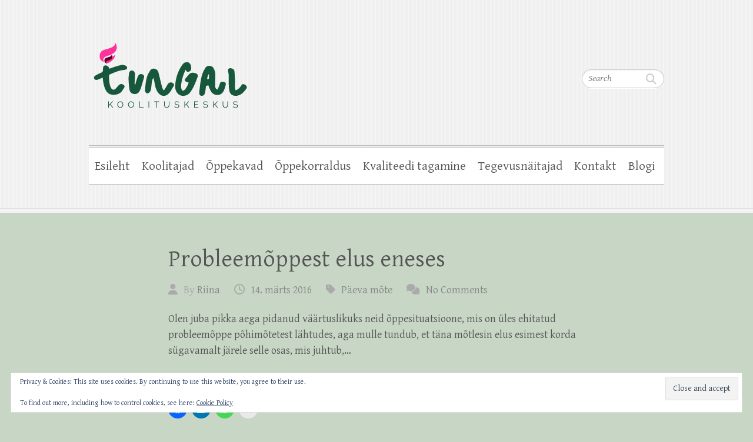

--- FILE ---
content_type: text/html; charset=UTF-8
request_url: https://tungalkoolitus.ee/2016/03/14/
body_size: 11581
content:

<!DOCTYPE html>
<html lang="et">
<head>

		<meta charset="UTF-8" />
	<meta name="viewport" content="width=device-width">
	<link rel="profile" href="http://gmpg.org/xfn/11" />
	<link rel="pingback" href="https://tungalkoolitus.ee/xmlrpc.php" />	
<title>14. märts 2016</title>
<meta name='robots' content='max-image-preview:large' />
<link rel='dns-prefetch' href='//secure.gravatar.com' />
<link rel='dns-prefetch' href='//stats.wp.com' />
<link rel='dns-prefetch' href='//maxcdn.bootstrapcdn.com' />
<link rel='dns-prefetch' href='//fonts.googleapis.com' />
<link rel='dns-prefetch' href='//v0.wordpress.com' />
<link rel='preconnect' href='//i0.wp.com' />
<link rel="alternate" type="application/rss+xml" title=" &raquo; RSS" href="https://tungalkoolitus.ee/feed/" />
<link rel="alternate" type="application/rss+xml" title=" &raquo; Kommentaaride RSS" href="https://tungalkoolitus.ee/comments/feed/" />


<!-- WS Google Webmaster Tools v2.1 - https://wordpress.org/plugins/ws-google-webmaster-tools/ -->
<!-- Website - http://www.webshouter.net/ -->
<script>
  (function(i,s,o,g,r,a,m){i['GoogleAnalyticsObject']=r;i[r]=i[r]||function(){
  (i[r].q=i[r].q||[]).push(arguments)},i[r].l=1*new Date();a=s.createElement(o),
  m=s.getElementsByTagName(o)[0];a.async=1;a.src=g;m.parentNode.insertBefore(a,m)
  })(window,document,'script','https://www.google-analytics.com/analytics.js','ga');

  ga('create', 'UA-79704505-1', 'auto');
  ga('send', 'pageview');

</script>
<!-- / WS Google Webmaster Tools plugin. -->

<style id='wp-img-auto-sizes-contain-inline-css' type='text/css'>
img:is([sizes=auto i],[sizes^="auto," i]){contain-intrinsic-size:3000px 1500px}
/*# sourceURL=wp-img-auto-sizes-contain-inline-css */
</style>
<style id='wp-emoji-styles-inline-css' type='text/css'>

	img.wp-smiley, img.emoji {
		display: inline !important;
		border: none !important;
		box-shadow: none !important;
		height: 1em !important;
		width: 1em !important;
		margin: 0 0.07em !important;
		vertical-align: -0.1em !important;
		background: none !important;
		padding: 0 !important;
	}
/*# sourceURL=wp-emoji-styles-inline-css */
</style>
<style id='wp-block-library-inline-css' type='text/css'>
:root{--wp-block-synced-color:#7a00df;--wp-block-synced-color--rgb:122,0,223;--wp-bound-block-color:var(--wp-block-synced-color);--wp-editor-canvas-background:#ddd;--wp-admin-theme-color:#007cba;--wp-admin-theme-color--rgb:0,124,186;--wp-admin-theme-color-darker-10:#006ba1;--wp-admin-theme-color-darker-10--rgb:0,107,160.5;--wp-admin-theme-color-darker-20:#005a87;--wp-admin-theme-color-darker-20--rgb:0,90,135;--wp-admin-border-width-focus:2px}@media (min-resolution:192dpi){:root{--wp-admin-border-width-focus:1.5px}}.wp-element-button{cursor:pointer}:root .has-very-light-gray-background-color{background-color:#eee}:root .has-very-dark-gray-background-color{background-color:#313131}:root .has-very-light-gray-color{color:#eee}:root .has-very-dark-gray-color{color:#313131}:root .has-vivid-green-cyan-to-vivid-cyan-blue-gradient-background{background:linear-gradient(135deg,#00d084,#0693e3)}:root .has-purple-crush-gradient-background{background:linear-gradient(135deg,#34e2e4,#4721fb 50%,#ab1dfe)}:root .has-hazy-dawn-gradient-background{background:linear-gradient(135deg,#faaca8,#dad0ec)}:root .has-subdued-olive-gradient-background{background:linear-gradient(135deg,#fafae1,#67a671)}:root .has-atomic-cream-gradient-background{background:linear-gradient(135deg,#fdd79a,#004a59)}:root .has-nightshade-gradient-background{background:linear-gradient(135deg,#330968,#31cdcf)}:root .has-midnight-gradient-background{background:linear-gradient(135deg,#020381,#2874fc)}:root{--wp--preset--font-size--normal:16px;--wp--preset--font-size--huge:42px}.has-regular-font-size{font-size:1em}.has-larger-font-size{font-size:2.625em}.has-normal-font-size{font-size:var(--wp--preset--font-size--normal)}.has-huge-font-size{font-size:var(--wp--preset--font-size--huge)}.has-text-align-center{text-align:center}.has-text-align-left{text-align:left}.has-text-align-right{text-align:right}.has-fit-text{white-space:nowrap!important}#end-resizable-editor-section{display:none}.aligncenter{clear:both}.items-justified-left{justify-content:flex-start}.items-justified-center{justify-content:center}.items-justified-right{justify-content:flex-end}.items-justified-space-between{justify-content:space-between}.screen-reader-text{border:0;clip-path:inset(50%);height:1px;margin:-1px;overflow:hidden;padding:0;position:absolute;width:1px;word-wrap:normal!important}.screen-reader-text:focus{background-color:#ddd;clip-path:none;color:#444;display:block;font-size:1em;height:auto;left:5px;line-height:normal;padding:15px 23px 14px;text-decoration:none;top:5px;width:auto;z-index:100000}html :where(.has-border-color){border-style:solid}html :where([style*=border-top-color]){border-top-style:solid}html :where([style*=border-right-color]){border-right-style:solid}html :where([style*=border-bottom-color]){border-bottom-style:solid}html :where([style*=border-left-color]){border-left-style:solid}html :where([style*=border-width]){border-style:solid}html :where([style*=border-top-width]){border-top-style:solid}html :where([style*=border-right-width]){border-right-style:solid}html :where([style*=border-bottom-width]){border-bottom-style:solid}html :where([style*=border-left-width]){border-left-style:solid}html :where(img[class*=wp-image-]){height:auto;max-width:100%}:where(figure){margin:0 0 1em}html :where(.is-position-sticky){--wp-admin--admin-bar--position-offset:var(--wp-admin--admin-bar--height,0px)}@media screen and (max-width:600px){html :where(.is-position-sticky){--wp-admin--admin-bar--position-offset:0px}}

/*# sourceURL=wp-block-library-inline-css */
</style><style id='global-styles-inline-css' type='text/css'>
:root{--wp--preset--aspect-ratio--square: 1;--wp--preset--aspect-ratio--4-3: 4/3;--wp--preset--aspect-ratio--3-4: 3/4;--wp--preset--aspect-ratio--3-2: 3/2;--wp--preset--aspect-ratio--2-3: 2/3;--wp--preset--aspect-ratio--16-9: 16/9;--wp--preset--aspect-ratio--9-16: 9/16;--wp--preset--color--black: #000000;--wp--preset--color--cyan-bluish-gray: #abb8c3;--wp--preset--color--white: #ffffff;--wp--preset--color--pale-pink: #f78da7;--wp--preset--color--vivid-red: #cf2e2e;--wp--preset--color--luminous-vivid-orange: #ff6900;--wp--preset--color--luminous-vivid-amber: #fcb900;--wp--preset--color--light-green-cyan: #7bdcb5;--wp--preset--color--vivid-green-cyan: #00d084;--wp--preset--color--pale-cyan-blue: #8ed1fc;--wp--preset--color--vivid-cyan-blue: #0693e3;--wp--preset--color--vivid-purple: #9b51e0;--wp--preset--gradient--vivid-cyan-blue-to-vivid-purple: linear-gradient(135deg,rgb(6,147,227) 0%,rgb(155,81,224) 100%);--wp--preset--gradient--light-green-cyan-to-vivid-green-cyan: linear-gradient(135deg,rgb(122,220,180) 0%,rgb(0,208,130) 100%);--wp--preset--gradient--luminous-vivid-amber-to-luminous-vivid-orange: linear-gradient(135deg,rgb(252,185,0) 0%,rgb(255,105,0) 100%);--wp--preset--gradient--luminous-vivid-orange-to-vivid-red: linear-gradient(135deg,rgb(255,105,0) 0%,rgb(207,46,46) 100%);--wp--preset--gradient--very-light-gray-to-cyan-bluish-gray: linear-gradient(135deg,rgb(238,238,238) 0%,rgb(169,184,195) 100%);--wp--preset--gradient--cool-to-warm-spectrum: linear-gradient(135deg,rgb(74,234,220) 0%,rgb(151,120,209) 20%,rgb(207,42,186) 40%,rgb(238,44,130) 60%,rgb(251,105,98) 80%,rgb(254,248,76) 100%);--wp--preset--gradient--blush-light-purple: linear-gradient(135deg,rgb(255,206,236) 0%,rgb(152,150,240) 100%);--wp--preset--gradient--blush-bordeaux: linear-gradient(135deg,rgb(254,205,165) 0%,rgb(254,45,45) 50%,rgb(107,0,62) 100%);--wp--preset--gradient--luminous-dusk: linear-gradient(135deg,rgb(255,203,112) 0%,rgb(199,81,192) 50%,rgb(65,88,208) 100%);--wp--preset--gradient--pale-ocean: linear-gradient(135deg,rgb(255,245,203) 0%,rgb(182,227,212) 50%,rgb(51,167,181) 100%);--wp--preset--gradient--electric-grass: linear-gradient(135deg,rgb(202,248,128) 0%,rgb(113,206,126) 100%);--wp--preset--gradient--midnight: linear-gradient(135deg,rgb(2,3,129) 0%,rgb(40,116,252) 100%);--wp--preset--font-size--small: 13px;--wp--preset--font-size--medium: 20px;--wp--preset--font-size--large: 36px;--wp--preset--font-size--x-large: 42px;--wp--preset--spacing--20: 0.44rem;--wp--preset--spacing--30: 0.67rem;--wp--preset--spacing--40: 1rem;--wp--preset--spacing--50: 1.5rem;--wp--preset--spacing--60: 2.25rem;--wp--preset--spacing--70: 3.38rem;--wp--preset--spacing--80: 5.06rem;--wp--preset--shadow--natural: 6px 6px 9px rgba(0, 0, 0, 0.2);--wp--preset--shadow--deep: 12px 12px 50px rgba(0, 0, 0, 0.4);--wp--preset--shadow--sharp: 6px 6px 0px rgba(0, 0, 0, 0.2);--wp--preset--shadow--outlined: 6px 6px 0px -3px rgb(255, 255, 255), 6px 6px rgb(0, 0, 0);--wp--preset--shadow--crisp: 6px 6px 0px rgb(0, 0, 0);}:where(.is-layout-flex){gap: 0.5em;}:where(.is-layout-grid){gap: 0.5em;}body .is-layout-flex{display: flex;}.is-layout-flex{flex-wrap: wrap;align-items: center;}.is-layout-flex > :is(*, div){margin: 0;}body .is-layout-grid{display: grid;}.is-layout-grid > :is(*, div){margin: 0;}:where(.wp-block-columns.is-layout-flex){gap: 2em;}:where(.wp-block-columns.is-layout-grid){gap: 2em;}:where(.wp-block-post-template.is-layout-flex){gap: 1.25em;}:where(.wp-block-post-template.is-layout-grid){gap: 1.25em;}.has-black-color{color: var(--wp--preset--color--black) !important;}.has-cyan-bluish-gray-color{color: var(--wp--preset--color--cyan-bluish-gray) !important;}.has-white-color{color: var(--wp--preset--color--white) !important;}.has-pale-pink-color{color: var(--wp--preset--color--pale-pink) !important;}.has-vivid-red-color{color: var(--wp--preset--color--vivid-red) !important;}.has-luminous-vivid-orange-color{color: var(--wp--preset--color--luminous-vivid-orange) !important;}.has-luminous-vivid-amber-color{color: var(--wp--preset--color--luminous-vivid-amber) !important;}.has-light-green-cyan-color{color: var(--wp--preset--color--light-green-cyan) !important;}.has-vivid-green-cyan-color{color: var(--wp--preset--color--vivid-green-cyan) !important;}.has-pale-cyan-blue-color{color: var(--wp--preset--color--pale-cyan-blue) !important;}.has-vivid-cyan-blue-color{color: var(--wp--preset--color--vivid-cyan-blue) !important;}.has-vivid-purple-color{color: var(--wp--preset--color--vivid-purple) !important;}.has-black-background-color{background-color: var(--wp--preset--color--black) !important;}.has-cyan-bluish-gray-background-color{background-color: var(--wp--preset--color--cyan-bluish-gray) !important;}.has-white-background-color{background-color: var(--wp--preset--color--white) !important;}.has-pale-pink-background-color{background-color: var(--wp--preset--color--pale-pink) !important;}.has-vivid-red-background-color{background-color: var(--wp--preset--color--vivid-red) !important;}.has-luminous-vivid-orange-background-color{background-color: var(--wp--preset--color--luminous-vivid-orange) !important;}.has-luminous-vivid-amber-background-color{background-color: var(--wp--preset--color--luminous-vivid-amber) !important;}.has-light-green-cyan-background-color{background-color: var(--wp--preset--color--light-green-cyan) !important;}.has-vivid-green-cyan-background-color{background-color: var(--wp--preset--color--vivid-green-cyan) !important;}.has-pale-cyan-blue-background-color{background-color: var(--wp--preset--color--pale-cyan-blue) !important;}.has-vivid-cyan-blue-background-color{background-color: var(--wp--preset--color--vivid-cyan-blue) !important;}.has-vivid-purple-background-color{background-color: var(--wp--preset--color--vivid-purple) !important;}.has-black-border-color{border-color: var(--wp--preset--color--black) !important;}.has-cyan-bluish-gray-border-color{border-color: var(--wp--preset--color--cyan-bluish-gray) !important;}.has-white-border-color{border-color: var(--wp--preset--color--white) !important;}.has-pale-pink-border-color{border-color: var(--wp--preset--color--pale-pink) !important;}.has-vivid-red-border-color{border-color: var(--wp--preset--color--vivid-red) !important;}.has-luminous-vivid-orange-border-color{border-color: var(--wp--preset--color--luminous-vivid-orange) !important;}.has-luminous-vivid-amber-border-color{border-color: var(--wp--preset--color--luminous-vivid-amber) !important;}.has-light-green-cyan-border-color{border-color: var(--wp--preset--color--light-green-cyan) !important;}.has-vivid-green-cyan-border-color{border-color: var(--wp--preset--color--vivid-green-cyan) !important;}.has-pale-cyan-blue-border-color{border-color: var(--wp--preset--color--pale-cyan-blue) !important;}.has-vivid-cyan-blue-border-color{border-color: var(--wp--preset--color--vivid-cyan-blue) !important;}.has-vivid-purple-border-color{border-color: var(--wp--preset--color--vivid-purple) !important;}.has-vivid-cyan-blue-to-vivid-purple-gradient-background{background: var(--wp--preset--gradient--vivid-cyan-blue-to-vivid-purple) !important;}.has-light-green-cyan-to-vivid-green-cyan-gradient-background{background: var(--wp--preset--gradient--light-green-cyan-to-vivid-green-cyan) !important;}.has-luminous-vivid-amber-to-luminous-vivid-orange-gradient-background{background: var(--wp--preset--gradient--luminous-vivid-amber-to-luminous-vivid-orange) !important;}.has-luminous-vivid-orange-to-vivid-red-gradient-background{background: var(--wp--preset--gradient--luminous-vivid-orange-to-vivid-red) !important;}.has-very-light-gray-to-cyan-bluish-gray-gradient-background{background: var(--wp--preset--gradient--very-light-gray-to-cyan-bluish-gray) !important;}.has-cool-to-warm-spectrum-gradient-background{background: var(--wp--preset--gradient--cool-to-warm-spectrum) !important;}.has-blush-light-purple-gradient-background{background: var(--wp--preset--gradient--blush-light-purple) !important;}.has-blush-bordeaux-gradient-background{background: var(--wp--preset--gradient--blush-bordeaux) !important;}.has-luminous-dusk-gradient-background{background: var(--wp--preset--gradient--luminous-dusk) !important;}.has-pale-ocean-gradient-background{background: var(--wp--preset--gradient--pale-ocean) !important;}.has-electric-grass-gradient-background{background: var(--wp--preset--gradient--electric-grass) !important;}.has-midnight-gradient-background{background: var(--wp--preset--gradient--midnight) !important;}.has-small-font-size{font-size: var(--wp--preset--font-size--small) !important;}.has-medium-font-size{font-size: var(--wp--preset--font-size--medium) !important;}.has-large-font-size{font-size: var(--wp--preset--font-size--large) !important;}.has-x-large-font-size{font-size: var(--wp--preset--font-size--x-large) !important;}
/*# sourceURL=global-styles-inline-css */
</style>

<style id='classic-theme-styles-inline-css' type='text/css'>
/*! This file is auto-generated */
.wp-block-button__link{color:#fff;background-color:#32373c;border-radius:9999px;box-shadow:none;text-decoration:none;padding:calc(.667em + 2px) calc(1.333em + 2px);font-size:1.125em}.wp-block-file__button{background:#32373c;color:#fff;text-decoration:none}
/*# sourceURL=/wp-includes/css/classic-themes.min.css */
</style>
<link rel='stylesheet' id='cff-css' href='https://tungalkoolitus.ee/wp-content/plugins/custom-facebook-feed/assets/css/cff-style.min.css?ver=4.3.4' type='text/css' media='all' />
<link rel='stylesheet' id='sb-font-awesome-css' href='https://maxcdn.bootstrapcdn.com/font-awesome/4.7.0/css/font-awesome.min.css?ver=6.9' type='text/css' media='all' />
<link rel='stylesheet' id='cleanretina_style-css' href='https://tungalkoolitus.ee/wp-content/themes/clean-retina/style.css?ver=6.9' type='text/css' media='all' />
<link rel='stylesheet' id='cleanretina-font-awesome-css' href='https://tungalkoolitus.ee/wp-content/themes/clean-retina/font-awesome/css/all.min.css?ver=6.9' type='text/css' media='all' />
<link rel='stylesheet' id='google_font_genttium_basic-css' href='//fonts.googleapis.com/css?family=Gentium+Basic%3A400%2C400italic%2C700%2C700italic&#038;ver=6.9' type='text/css' media='all' />
<link rel='stylesheet' id='sharedaddy-css' href='https://tungalkoolitus.ee/wp-content/plugins/jetpack/modules/sharedaddy/sharing.css?ver=15.4' type='text/css' media='all' />
<link rel='stylesheet' id='social-logos-css' href='https://tungalkoolitus.ee/wp-content/plugins/jetpack/_inc/social-logos/social-logos.min.css?ver=15.4' type='text/css' media='all' />
<script type="text/javascript" src="https://tungalkoolitus.ee/wp-includes/js/jquery/jquery.min.js?ver=3.7.1" id="jquery-core-js"></script>
<script type="text/javascript" src="https://tungalkoolitus.ee/wp-includes/js/jquery/jquery-migrate.min.js?ver=3.4.1" id="jquery-migrate-js"></script>
<script type="text/javascript" src="https://tungalkoolitus.ee/wp-content/themes/clean-retina/library/js/scripts.js?ver=6.9" id="cleanretina-scripts-js"></script>
<script type="text/javascript" src="https://tungalkoolitus.ee/wp-content/themes/clean-retina/library/js/backtotop.js?ver=6.9" id="backtotop-js"></script>
<link rel="https://api.w.org/" href="https://tungalkoolitus.ee/wp-json/" /><link rel="EditURI" type="application/rsd+xml" title="RSD" href="https://tungalkoolitus.ee/xmlrpc.php?rsd" />
<meta name="generator" content="WordPress 6.9" />
<script async defer data-domain='tungalkoolitus.ee' src='https://plausible.io/js/plausible.js'></script>	<style>img#wpstats{display:none}</style>
			<style type="text/css">
			#site-logo {
			position: absolute !important;
			clip: rect(1px 1px 1px 1px); /* IE7 */
			clip: rect(1px, 1px, 1px, 1px);
		}
		</style>
	<style type="text/css" id="custom-background-css">
body.custom-background { background-color: #c7d6c5; }
</style>
	
<!-- Jetpack Open Graph Tags -->
<meta property="og:type" content="website" />
<meta property="og:title" content="14. märts 2016" />
<meta property="og:image" content="https://s0.wp.com/i/blank.jpg" />
<meta property="og:image:width" content="200" />
<meta property="og:image:height" content="200" />
<meta property="og:image:alt" content="" />
<meta property="og:locale" content="et_EE" />

<!-- End Jetpack Open Graph Tags -->
<link rel="icon" href="https://i0.wp.com/tungalkoolitus.ee/wp-content/uploads/2016/09/Tungal_Logo_tilluke.png?fit=32%2C17&#038;ssl=1" sizes="32x32" />
<link rel="icon" href="https://i0.wp.com/tungalkoolitus.ee/wp-content/uploads/2016/09/Tungal_Logo_tilluke.png?fit=192%2C101&#038;ssl=1" sizes="192x192" />
<link rel="apple-touch-icon" href="https://i0.wp.com/tungalkoolitus.ee/wp-content/uploads/2016/09/Tungal_Logo_tilluke.png?fit=180%2C95&#038;ssl=1" />
<meta name="msapplication-TileImage" content="https://i0.wp.com/tungalkoolitus.ee/wp-content/uploads/2016/09/Tungal_Logo_tilluke.png?fit=200%2C105&#038;ssl=1" />

<link rel='stylesheet' id='eu-cookie-law-style-css' href='https://tungalkoolitus.ee/wp-content/plugins/jetpack/modules/widgets/eu-cookie-law/style.css?ver=15.4' type='text/css' media='all' />
</head>

<body class="archive date custom-background wp-theme-clean-retina no-sidebar-template">
		
	<div id="wrapper">
				<header id="branding" >
				
	<div class="wrapper clearfix">
		<div class="hgroup-wrap clearfix">
			<div class="hgroup-right">
			
			<div class="social-profiles clearfix">
				<ul>
			</ul>
			</div><!-- .social-profiles -->	<form action="https://tungalkoolitus.ee/" class="searchform clearfix" method="get">
		<label class="assistive-text" for="s">Search</label>
		<input type="text" placeholder="Search" class="s field" name="s">
	</form><!-- .searchform -->
				<button class="menu-toggle">Responsive Menu</button>
			</div><!-- .hgroup-right -->	

			<div id="site-logo" class="clearfix">
								<h1 id="site-title"><a href="https://tungalkoolitus.ee/" title="" rel="home"></a></h1>
				<h2 id="site-description"></h2>
							</div><!-- #site-logo -->

								<a href="https://tungalkoolitus.ee/" title=""><img src="https://tungalkoolitus.ee/wp-content/uploads/2016/10/cropped-Tungal_Logo_keskmine-1.png" class="header-image" width="277" height="125" alt=""></a>
						
		</div><!-- .hgroup-wrap -->		
		<nav id="access" class="clearfix"><ul class="root"><li id="menu-item-112" class="menu-item menu-item-type-post_type menu-item-object-page menu-item-home menu-item-privacy-policy menu-item-has-children menu-item-112"><a rel="privacy-policy" href="https://tungalkoolitus.ee/">Esileht</a>
<ul class="sub-menu">
	<li id="menu-item-640" class="menu-item menu-item-type-post_type menu-item-object-page menu-item-640"><a href="https://tungalkoolitus.ee/esileht/koostoopartnerid/">Koostööpartnerid</a></li>
	<li id="menu-item-304" class="menu-item menu-item-type-post_type menu-item-object-page menu-item-has-children menu-item-304"><a href="https://tungalkoolitus.ee/projektid/">Projektid</a>
	<ul class="sub-menu">
		<li id="menu-item-315" class="menu-item menu-item-type-post_type menu-item-object-page menu-item-315"><a href="https://tungalkoolitus.ee/projektid/liidriks-labi-kogemusoppe-ii/">Liidriks läbi kogemusõppe II</a></li>
		<li id="menu-item-318" class="menu-item menu-item-type-post_type menu-item-object-page menu-item-318"><a href="https://tungalkoolitus.ee/projektid/liidriks-labi-kogemusoppe-iii/">Liidriks läbi kogemusõppe III</a></li>
		<li id="menu-item-1054" class="menu-item menu-item-type-post_type menu-item-object-page menu-item-1054"><a href="https://tungalkoolitus.ee/tasuta-koolitused-koolitajatele/">Tasuta koolitused koolitajatele</a></li>
		<li id="menu-item-1130" class="menu-item menu-item-type-post_type menu-item-object-page menu-item-1130"><a href="https://tungalkoolitus.ee/projektid/oppimine-on-eluviis/">Õppimine on eluviis</a></li>
	</ul>
</li>
</ul>
</li>
<li id="menu-item-68" class="menu-item menu-item-type-post_type menu-item-object-page menu-item-has-children menu-item-68"><a href="https://tungalkoolitus.ee/koolitajad/">Koolitajad</a>
<ul class="sub-menu">
	<li id="menu-item-1012" class="menu-item menu-item-type-post_type menu-item-object-page menu-item-1012"><a href="https://tungalkoolitus.ee/koolitajad/marko-vene/">Marko Vene</a></li>
	<li id="menu-item-104" class="menu-item menu-item-type-post_type menu-item-object-page menu-item-104"><a href="https://tungalkoolitus.ee/koolitajad/nele-pernits/">Nele Pernits</a></li>
	<li id="menu-item-94" class="menu-item menu-item-type-post_type menu-item-object-page menu-item-94"><a href="https://tungalkoolitus.ee/koolitajad/merle-kodu/">Merle Kodu</a></li>
	<li id="menu-item-91" class="menu-item menu-item-type-post_type menu-item-object-page menu-item-91"><a href="https://tungalkoolitus.ee/koolitajad/riina-kutt/" title="RK">Riina Kütt</a></li>
</ul>
</li>
<li id="menu-item-36" class="menu-item menu-item-type-post_type menu-item-object-page menu-item-has-children menu-item-36"><a href="https://tungalkoolitus.ee/meist/">Õppekavad</a>
<ul class="sub-menu">
	<li id="menu-item-616" class="menu-item menu-item-type-post_type menu-item-object-page menu-item-has-children menu-item-616"><a href="https://tungalkoolitus.ee/meist/meeskonnatoo-koolitus/">Enesearengu huvilisele</a>
	<ul class="sub-menu">
		<li id="menu-item-617" class="menu-item menu-item-type-post_type menu-item-object-page menu-item-617"><a href="https://tungalkoolitus.ee/meist/motivatsioonikoolitus/">Motivatsioonikoolitus</a></li>
	</ul>
</li>
	<li id="menu-item-437" class="menu-item menu-item-type-post_type menu-item-object-page menu-item-has-children menu-item-437"><a href="https://tungalkoolitus.ee/meist/mentorite-koolitus-2/">Mentorile</a>
	<ul class="sub-menu">
		<li id="menu-item-152" class="menu-item menu-item-type-post_type menu-item-object-page menu-item-152"><a href="https://tungalkoolitus.ee/meist/mentorite-koolitus/">Alustavate mentorite koolitus</a></li>
		<li id="menu-item-440" class="menu-item menu-item-type-post_type menu-item-object-page menu-item-440"><a href="https://tungalkoolitus.ee/meist/tegutsevate-mentorite-koolitus/">Tegutsevate mentorite koolitus</a></li>
	</ul>
</li>
	<li id="menu-item-166" class="menu-item menu-item-type-post_type menu-item-object-page menu-item-has-children menu-item-166"><a href="https://tungalkoolitus.ee/meist/avaliku-esinemise-koolitus/">Täiskasvanute koolitajale</a>
	<ul class="sub-menu">
		<li id="menu-item-169" class="menu-item menu-item-type-post_type menu-item-object-page menu-item-169"><a href="https://tungalkoolitus.ee/meist/koolitajate-koolitus/">Aktiivõppe meetodid täiskasvanute koolitamisel</a></li>
		<li id="menu-item-1215" class="menu-item menu-item-type-post_type menu-item-object-page menu-item-1215"><a href="https://tungalkoolitus.ee/koolitajate-koolitus/">Koolitajate koolitus: madala haridustasemega täiskasvanud õppijate koolitamine</a></li>
		<li id="menu-item-177" class="menu-item menu-item-type-post_type menu-item-object-page menu-item-177"><a href="https://tungalkoolitus.ee/meist/valjundipohise-oppekava-koostamise-koolitus/">Väljundipõhise õppekava koostamine</a></li>
	</ul>
</li>
	<li id="menu-item-168" class="menu-item menu-item-type-post_type menu-item-object-page menu-item-has-children menu-item-168"><a href="https://tungalkoolitus.ee/meist/opetajate-taiendkoolitus/">Õpetajale</a>
	<ul class="sub-menu">
		<li id="menu-item-164" class="menu-item menu-item-type-post_type menu-item-object-page menu-item-164"><a href="https://tungalkoolitus.ee/meist/opetajate-taiendkoolitus/opetaja-kui-andragoog/">Õpetaja kui andragoog</a></li>
		<li id="menu-item-165" class="menu-item menu-item-type-post_type menu-item-object-page menu-item-165"><a href="https://tungalkoolitus.ee/meist/opetajate-taiendkoolitus/opetaja-kui-liider/">Liidriks läbi kogemusõppe</a></li>
	</ul>
</li>
</ul>
</li>
<li id="menu-item-52" class="menu-item menu-item-type-post_type menu-item-object-page menu-item-52"><a href="https://tungalkoolitus.ee/oppekorraldus/">Õppekorraldus</a></li>
<li id="menu-item-71" class="menu-item menu-item-type-post_type menu-item-object-page menu-item-71"><a href="https://tungalkoolitus.ee/kvaliteedi-tagamine/">Kvaliteedi tagamine</a></li>
<li id="menu-item-74" class="menu-item menu-item-type-post_type menu-item-object-page menu-item-has-children menu-item-74"><a href="https://tungalkoolitus.ee/tegevusnaitajad/">Tegevusnäitajad</a>
<ul class="sub-menu">
	<li id="menu-item-4861" class="menu-item menu-item-type-post_type menu-item-object-page menu-item-4861"><a href="https://tungalkoolitus.ee/tegevusnaitajad/2024-aasta-tegevusnaitajad/">2024. aasta tegevusnäitajad</a></li>
	<li id="menu-item-4860" class="menu-item menu-item-type-post_type menu-item-object-page menu-item-4860"><a href="https://tungalkoolitus.ee/tegevusnaitajad/2023-aasta-tegevusnaitajad/">2023. aasta tegevusnäitajad</a></li>
	<li id="menu-item-4849" class="menu-item menu-item-type-post_type menu-item-object-page menu-item-4849"><a href="https://tungalkoolitus.ee/2022-aasta-tegevusnaitajad/">2022. aasta tegevusnäitajad</a></li>
	<li id="menu-item-4850" class="menu-item menu-item-type-post_type menu-item-object-page menu-item-4850"><a href="https://tungalkoolitus.ee/tegevusnaitajad/2021-aasta-tegevusnaitajad/">2021. aasta tegevusnäitajad</a></li>
	<li id="menu-item-2261" class="menu-item menu-item-type-post_type menu-item-object-page menu-item-2261"><a href="https://tungalkoolitus.ee/2020-aasta-tegevusnaitajad/">2020. aasta tegevusnäitajad</a></li>
	<li id="menu-item-1857" class="menu-item menu-item-type-post_type menu-item-object-page menu-item-1857"><a href="https://tungalkoolitus.ee/tegevusnaitajad/2019-aasta-tegevusnaitajad/">2019. aasta tegevusnäitajad</a></li>
	<li id="menu-item-1327" class="menu-item menu-item-type-post_type menu-item-object-page menu-item-1327"><a href="https://tungalkoolitus.ee/tegevusnaitajad/2018-aasta-tegevusnaitajad/">2018. aasta tegevusnäitajad</a></li>
	<li id="menu-item-876" class="menu-item menu-item-type-post_type menu-item-object-page menu-item-876"><a href="https://tungalkoolitus.ee/tegevusnaitajad/2017-aasta-tegevusnaitajad/">2017. aasta tegevusnäitajad</a></li>
	<li id="menu-item-600" class="menu-item menu-item-type-post_type menu-item-object-page menu-item-600"><a href="https://tungalkoolitus.ee/2016-aasta-tegevusnaitajad/" title="xx">2016. aasta tegevusnäitajad</a></li>
</ul>
</li>
<li id="menu-item-33" class="menu-item menu-item-type-post_type menu-item-object-page menu-item-33"><a href="https://tungalkoolitus.ee/uus-leht-number-1/">Kontakt</a></li>
<li id="menu-item-885" class="menu-item menu-item-type-post_type menu-item-object-page current_page_parent menu-item-885"><a href="https://tungalkoolitus.ee/blogi-2/">Blogi</a></li>
</ul></nav><!-- #access --> 		
 		   	 			</div><!-- .wrapper -->

		</header>
		
				<div id="main" class="wrapper clearfix">


<div id="container">
	

<div id="content">   	<section id="post-208" class="post-208 post type-post status-publish format-standard hentry category-paeva-olulisim-viide">
   		<article class="clearfix">
           		
        		<header class="entry-header">
        			        				<h2 class="entry-title">
	            			            			<a href="https://tungalkoolitus.ee/2016/03/14/probleemoppest-elus-eneses/" title="Probleemõppest elus eneses">Probleemõppest elus eneses</a>
	            			            	</h2 >
        			        			                        
            	<div class="entry-meta">
						<span class="by-author vcard author"><span class="fn">By <a href="https://tungalkoolitus.ee/author/tungalkoolitus/">Riina</a></span></span>
                	<span class="date updated"><a href="https://tungalkoolitus.ee/2016/03/14/probleemoppest-elus-eneses/" title="07:43">14. märts 2016</a></span>
                	                		<span class="category"><a href="https://tungalkoolitus.ee/category/paeva-olulisim-viide/" rel="category tag">Päeva mõte</a></span> 
                	                	                		<span class="comments"><a href="https://tungalkoolitus.ee/2016/03/14/probleemoppest-elus-eneses/#respond">No Comments</a></span>
                	            	</div><!-- .entry-meta -->
        			        		</header>

        		        		
        		        		
       
       		            <p>Olen juba pikka aega pidanud väärtuslikuks neid õppesituatsioone, mis on üles ehitatud probleemõppe põhimõtetest lähtudes, aga mulle tundub, et täna mõtlesin elus esimest korda sügavamalt järele selle osas, mis juhtub,&hellip; </p>
<div class="sharedaddy sd-sharing-enabled"><div class="robots-nocontent sd-block sd-social sd-social-icon sd-sharing"><h3 class="sd-title">Share this:</h3><div class="sd-content"><ul><li class="share-facebook"><a rel="nofollow noopener noreferrer"
				data-shared="sharing-facebook-208"
				class="share-facebook sd-button share-icon no-text"
				href="https://tungalkoolitus.ee/2016/03/14/probleemoppest-elus-eneses/?share=facebook"
				target="_blank"
				aria-labelledby="sharing-facebook-208"
				>
				<span id="sharing-facebook-208" hidden>Click to share on Facebook (Opens in new window)</span>
				<span>Facebook</span>
			</a></li><li class="share-linkedin"><a rel="nofollow noopener noreferrer"
				data-shared="sharing-linkedin-208"
				class="share-linkedin sd-button share-icon no-text"
				href="https://tungalkoolitus.ee/2016/03/14/probleemoppest-elus-eneses/?share=linkedin"
				target="_blank"
				aria-labelledby="sharing-linkedin-208"
				>
				<span id="sharing-linkedin-208" hidden>Click to share on LinkedIn (Opens in new window)</span>
				<span>LinkedIn</span>
			</a></li><li class="share-jetpack-whatsapp"><a rel="nofollow noopener noreferrer"
				data-shared="sharing-whatsapp-208"
				class="share-jetpack-whatsapp sd-button share-icon no-text"
				href="https://tungalkoolitus.ee/2016/03/14/probleemoppest-elus-eneses/?share=jetpack-whatsapp"
				target="_blank"
				aria-labelledby="sharing-whatsapp-208"
				>
				<span id="sharing-whatsapp-208" hidden>Click to share on WhatsApp (Opens in new window)</span>
				<span>WhatsApp</span>
			</a></li><li class="share-email"><a rel="nofollow noopener noreferrer"
				data-shared="sharing-email-208"
				class="share-email sd-button share-icon no-text"
				href="mailto:?subject=%5BShared%20Post%5D%20Probleem%C3%B5ppest%20elus%20eneses&#038;body=https%3A%2F%2Ftungalkoolitus.ee%2F2016%2F03%2F14%2Fprobleemoppest-elus-eneses%2F&#038;share=email"
				target="_blank"
				aria-labelledby="sharing-email-208"
				data-email-share-error-title="Do you have email set up?" data-email-share-error-text="If you&#039;re having problems sharing via email, you might not have email set up for your browser. You may need to create a new email yourself." data-email-share-nonce="2e56a5bb44" data-email-share-track-url="https://tungalkoolitus.ee/2016/03/14/probleemoppest-elus-eneses/?share=email">
				<span id="sharing-email-208" hidden>Click to email a link to a friend (Opens in new window)</span>
				<span>Email</span>
			</a></li><li class="share-end"></li></ul></div></div></div><a class="readmore" href="https://tungalkoolitus.ee/2016/03/14/probleemoppest-elus-eneses/" title="Probleemõppest elus eneses">Read more</a>            
        			  	</article>
		</section>
		<hr/>
	</div><!-- #content --></div><!-- #container -->


	
	   </div><!-- #main -->

	   
	   	
	   
	   <footer id="colophon" class="clearfix">
			<div class="wrapper">		<div class="widget-area clearfix">
			<aside id="calendar-5" class="widget widget_calendar"><h4 class="widget-title">Kalender</h4><div id="calendar_wrap" class="calendar_wrap"><table id="wp-calendar" class="wp-calendar-table">
	<caption>märts 2016</caption>
	<thead>
	<tr>
		<th scope="col" aria-label="Esmaspäev">E</th>
		<th scope="col" aria-label="Teisipäev">T</th>
		<th scope="col" aria-label="Kolmapäev">K</th>
		<th scope="col" aria-label="Neljapäev">N</th>
		<th scope="col" aria-label="Reede">R</th>
		<th scope="col" aria-label="Laupäev">L</th>
		<th scope="col" aria-label="Pühapäev">P</th>
	</tr>
	</thead>
	<tbody>
	<tr>
		<td colspan="1" class="pad">&nbsp;</td><td>1</td><td>2</td><td>3</td><td>4</td><td>5</td><td>6</td>
	</tr>
	<tr>
		<td>7</td><td>8</td><td>9</td><td><a href="https://tungalkoolitus.ee/2016/03/10/" aria-label="10. March 2016 avaldatud postitused">10</a></td><td><a href="https://tungalkoolitus.ee/2016/03/11/" aria-label="11. March 2016 avaldatud postitused">11</a></td><td>12</td><td>13</td>
	</tr>
	<tr>
		<td><a href="https://tungalkoolitus.ee/2016/03/14/" aria-label="14. March 2016 avaldatud postitused">14</a></td><td>15</td><td>16</td><td>17</td><td>18</td><td>19</td><td><a href="https://tungalkoolitus.ee/2016/03/20/" aria-label="20. March 2016 avaldatud postitused">20</a></td>
	</tr>
	<tr>
		<td>21</td><td>22</td><td>23</td><td>24</td><td>25</td><td>26</td><td>27</td>
	</tr>
	<tr>
		<td>28</td><td>29</td><td>30</td><td>31</td>
		<td class="pad" colspan="3">&nbsp;</td>
	</tr>
	</tbody>
	</table><nav aria-label="Eelmised ja järgmised kuud" class="wp-calendar-nav">
		<span class="wp-calendar-nav-prev">&nbsp;</span>
		<span class="pad">&nbsp;</span>
		<span class="wp-calendar-nav-next"><a href="https://tungalkoolitus.ee/2016/04/">apr. &raquo;</a></span>
	</nav></div></aside>
		<aside id="recent-posts-5" class="widget widget_recent_entries">
		<h4 class="widget-title">Värsked postitused</h4>
		<ul>
											<li>
					<a href="https://tungalkoolitus.ee/2025/04/15/innovatsioon-erasmus-projektides-voimalused-ja-naited/">“Innovatsioon Erasmus+ projektides: võimalused ja näited”</a>
											<span class="post-date">15. apr. 2025</span>
									</li>
											<li>
					<a href="https://tungalkoolitus.ee/2023/02/19/erinevad-taiskasvanute-sihtruhmad-kellele-neist-laheneda-andragoogiliselt/">Erinevad täiskasvanute sihtrühmad – kellele neist läheneda andragoogiliselt?</a>
											<span class="post-date">19. veebr. 2023</span>
									</li>
											<li>
					<a href="https://tungalkoolitus.ee/2021/10/08/riina-kutt-aasta-koolitaja-2021/">Riina Kütt &#8211; Aasta Koolitaja 2021</a>
											<span class="post-date">8. okt. 2021</span>
									</li>
											<li>
					<a href="https://tungalkoolitus.ee/2020/11/06/iga-inimene-suudab-vahemalt-kumme-korda-rohkem-kui-ta-ema-arvab/">Iga inimene suudab vähemalt kümme korda rohkem, kui ta ema arvab</a>
											<span class="post-date">6. nov. 2020</span>
									</li>
											<li>
					<a href="https://tungalkoolitus.ee/2020/10/28/oppimine-voib-isegi-ellu-aratada/">Õppimine võib isegi ellu äratada</a>
											<span class="post-date">28. okt. 2020</span>
									</li>
					</ul>

		</aside><aside id="archives-4" class="widget widget_archive"><h4 class="widget-title">Arhiiv</h4>		<label class="screen-reader-text" for="archives-dropdown-4">Arhiiv</label>
		<select id="archives-dropdown-4" name="archive-dropdown">
			
			<option value="">Vali kuu</option>
				<option value='https://tungalkoolitus.ee/2025/04/'> aprill 2025 &nbsp;(1)</option>
	<option value='https://tungalkoolitus.ee/2023/02/'> veebruar 2023 &nbsp;(1)</option>
	<option value='https://tungalkoolitus.ee/2021/10/'> oktoober 2021 &nbsp;(1)</option>
	<option value='https://tungalkoolitus.ee/2020/11/'> november 2020 &nbsp;(1)</option>
	<option value='https://tungalkoolitus.ee/2020/10/'> oktoober 2020 &nbsp;(1)</option>
	<option value='https://tungalkoolitus.ee/2020/07/'> juuli 2020 &nbsp;(1)</option>
	<option value='https://tungalkoolitus.ee/2020/03/'> märts 2020 &nbsp;(1)</option>
	<option value='https://tungalkoolitus.ee/2020/01/'> jaanuar 2020 &nbsp;(1)</option>
	<option value='https://tungalkoolitus.ee/2019/11/'> november 2019 &nbsp;(1)</option>
	<option value='https://tungalkoolitus.ee/2019/06/'> juuni 2019 &nbsp;(1)</option>
	<option value='https://tungalkoolitus.ee/2019/03/'> märts 2019 &nbsp;(1)</option>
	<option value='https://tungalkoolitus.ee/2018/03/'> märts 2018 &nbsp;(2)</option>
	<option value='https://tungalkoolitus.ee/2018/01/'> jaanuar 2018 &nbsp;(1)</option>
	<option value='https://tungalkoolitus.ee/2017/11/'> november 2017 &nbsp;(1)</option>
	<option value='https://tungalkoolitus.ee/2017/09/'> september 2017 &nbsp;(1)</option>
	<option value='https://tungalkoolitus.ee/2017/07/'> juuli 2017 &nbsp;(1)</option>
	<option value='https://tungalkoolitus.ee/2017/06/'> juuni 2017 &nbsp;(1)</option>
	<option value='https://tungalkoolitus.ee/2017/05/'> mai 2017 &nbsp;(1)</option>
	<option value='https://tungalkoolitus.ee/2017/03/'> märts 2017 &nbsp;(1)</option>
	<option value='https://tungalkoolitus.ee/2017/02/'> veebruar 2017 &nbsp;(2)</option>
	<option value='https://tungalkoolitus.ee/2017/01/'> jaanuar 2017 &nbsp;(2)</option>
	<option value='https://tungalkoolitus.ee/2016/12/'> detsember 2016 &nbsp;(1)</option>
	<option value='https://tungalkoolitus.ee/2016/11/'> november 2016 &nbsp;(1)</option>
	<option value='https://tungalkoolitus.ee/2016/10/'> oktoober 2016 &nbsp;(2)</option>
	<option value='https://tungalkoolitus.ee/2016/09/'> september 2016 &nbsp;(1)</option>
	<option value='https://tungalkoolitus.ee/2016/08/'> august 2016 &nbsp;(2)</option>
	<option value='https://tungalkoolitus.ee/2016/07/'> juuli 2016 &nbsp;(1)</option>
	<option value='https://tungalkoolitus.ee/2016/06/'> juuni 2016 &nbsp;(2)</option>
	<option value='https://tungalkoolitus.ee/2016/05/'> mai 2016 &nbsp;(1)</option>
	<option value='https://tungalkoolitus.ee/2016/04/'> aprill 2016 &nbsp;(2)</option>
	<option value='https://tungalkoolitus.ee/2016/03/' selected='selected'> märts 2016 &nbsp;(5)</option>

		</select>

			<script type="text/javascript">
/* <![CDATA[ */

( ( dropdownId ) => {
	const dropdown = document.getElementById( dropdownId );
	function onSelectChange() {
		setTimeout( () => {
			if ( 'escape' === dropdown.dataset.lastkey ) {
				return;
			}
			if ( dropdown.value ) {
				document.location.href = dropdown.value;
			}
		}, 250 );
	}
	function onKeyUp( event ) {
		if ( 'Escape' === event.key ) {
			dropdown.dataset.lastkey = 'escape';
		} else {
			delete dropdown.dataset.lastkey;
		}
	}
	function onClick() {
		delete dropdown.dataset.lastkey;
	}
	dropdown.addEventListener( 'keyup', onKeyUp );
	dropdown.addEventListener( 'click', onClick );
	dropdown.addEventListener( 'change', onSelectChange );
})( "archives-dropdown-4" );

//# sourceURL=WP_Widget_Archives%3A%3Awidget
/* ]]> */
</script>
</aside><aside id="blog-stats-2" class="widget blog-stats"><h4 class="widget-title">Blogi statistika</h4><ul><li>17,960 </li></ul></aside><aside id="eu_cookie_law_widget-4" class="widget widget_eu_cookie_law_widget">
<div
	class="hide-on-button"
	data-hide-timeout="30"
	data-consent-expiration="180"
	id="eu-cookie-law"
>
	<form method="post" id="jetpack-eu-cookie-law-form">
		<input type="submit" value="Close and accept" class="accept" />
	</form>

	Privacy &amp; Cookies: This site uses cookies. By continuing to use this website, you agree to their use.<br />
<br />
To find out more, including how to control cookies, see here:
		<a href="https://tungalkoolitus.ee/" rel="">
		Cookie Policy	</a>
</div>
</aside>      </div><!-- .widget-area -->
      <hr />
      <div id="site-generator" class="clearfix">
			<div class="social-profiles clearfix">
				<ul>
			</ul>
			</div><!-- .social-profiles --><div class="copyright">Copyright &copy; 2026 <a href="https://tungalkoolitus.ee/" title="" ><span></span></a> | <a class="privacy-policy-link" href="https://tungalkoolitus.ee/" rel="privacy-policy">Esileht</a> | Theme by: <a href="http://themehorse.com" target="_blank" rel="noopener noreferrer" title="Theme Horse" ><span>Theme Horse</span></a> |  Powered by: <a href="http://wordpress.org" target="_blank" rel="noopener noreferrer" title="WordPress"><span>WordPress</span></a></div><!-- .copyright --></div><!-- #site-generator --></div><!-- .wrapper --><div class="back-to-top"><a href="#branding"></a></div>		</footer>
	   
			

	</div><!-- #wrapper -->

	 

<script type="speculationrules">
{"prefetch":[{"source":"document","where":{"and":[{"href_matches":"/*"},{"not":{"href_matches":["/wp-*.php","/wp-admin/*","/wp-content/uploads/*","/wp-content/*","/wp-content/plugins/*","/wp-content/themes/clean-retina/*","/*\\?(.+)"]}},{"not":{"selector_matches":"a[rel~=\"nofollow\"]"}},{"not":{"selector_matches":".no-prefetch, .no-prefetch a"}}]},"eagerness":"conservative"}]}
</script>
<!-- Custom Facebook Feed JS -->
<script type="text/javascript">var cffajaxurl = "https://tungalkoolitus.ee/wp-admin/admin-ajax.php";
var cfflinkhashtags = "true";
</script>

	<script type="text/javascript">
		window.WPCOM_sharing_counts = {"https://tungalkoolitus.ee/2016/03/14/probleemoppest-elus-eneses/":208};
	</script>
				<script type="text/javascript" src="https://tungalkoolitus.ee/wp-content/plugins/custom-facebook-feed/assets/js/cff-scripts.min.js?ver=4.3.4" id="cffscripts-js"></script>
<script type="text/javascript" id="jetpack-stats-js-before">
/* <![CDATA[ */
_stq = window._stq || [];
_stq.push([ "view", {"v":"ext","blog":"116120982","post":"0","tz":"2","srv":"tungalkoolitus.ee","arch_date":"2016/03/14","arch_results":"1","j":"1:15.4"} ]);
_stq.push([ "clickTrackerInit", "116120982", "0" ]);
//# sourceURL=jetpack-stats-js-before
/* ]]> */
</script>
<script type="text/javascript" src="https://stats.wp.com/e-202604.js" id="jetpack-stats-js" defer="defer" data-wp-strategy="defer"></script>
<script type="text/javascript" src="https://tungalkoolitus.ee/wp-content/plugins/jetpack/_inc/build/widgets/eu-cookie-law/eu-cookie-law.min.js?ver=20180522" id="eu-cookie-law-script-js"></script>
<script type="text/javascript" id="sharing-js-js-extra">
/* <![CDATA[ */
var sharing_js_options = {"lang":"en","counts":"1","is_stats_active":"1"};
//# sourceURL=sharing-js-js-extra
/* ]]> */
</script>
<script type="text/javascript" src="https://tungalkoolitus.ee/wp-content/plugins/jetpack/_inc/build/sharedaddy/sharing.min.js?ver=15.4" id="sharing-js-js"></script>
<script type="text/javascript" id="sharing-js-js-after">
/* <![CDATA[ */
var windowOpen;
			( function () {
				function matches( el, sel ) {
					return !! (
						el.matches && el.matches( sel ) ||
						el.msMatchesSelector && el.msMatchesSelector( sel )
					);
				}

				document.body.addEventListener( 'click', function ( event ) {
					if ( ! event.target ) {
						return;
					}

					var el;
					if ( matches( event.target, 'a.share-facebook' ) ) {
						el = event.target;
					} else if ( event.target.parentNode && matches( event.target.parentNode, 'a.share-facebook' ) ) {
						el = event.target.parentNode;
					}

					if ( el ) {
						event.preventDefault();

						// If there's another sharing window open, close it.
						if ( typeof windowOpen !== 'undefined' ) {
							windowOpen.close();
						}
						windowOpen = window.open( el.getAttribute( 'href' ), 'wpcomfacebook', 'menubar=1,resizable=1,width=600,height=400' );
						return false;
					}
				} );
			} )();
var windowOpen;
			( function () {
				function matches( el, sel ) {
					return !! (
						el.matches && el.matches( sel ) ||
						el.msMatchesSelector && el.msMatchesSelector( sel )
					);
				}

				document.body.addEventListener( 'click', function ( event ) {
					if ( ! event.target ) {
						return;
					}

					var el;
					if ( matches( event.target, 'a.share-linkedin' ) ) {
						el = event.target;
					} else if ( event.target.parentNode && matches( event.target.parentNode, 'a.share-linkedin' ) ) {
						el = event.target.parentNode;
					}

					if ( el ) {
						event.preventDefault();

						// If there's another sharing window open, close it.
						if ( typeof windowOpen !== 'undefined' ) {
							windowOpen.close();
						}
						windowOpen = window.open( el.getAttribute( 'href' ), 'wpcomlinkedin', 'menubar=1,resizable=1,width=580,height=450' );
						return false;
					}
				} );
			} )();
//# sourceURL=sharing-js-js-after
/* ]]> */
</script>
<script id="wp-emoji-settings" type="application/json">
{"baseUrl":"https://s.w.org/images/core/emoji/17.0.2/72x72/","ext":".png","svgUrl":"https://s.w.org/images/core/emoji/17.0.2/svg/","svgExt":".svg","source":{"concatemoji":"https://tungalkoolitus.ee/wp-includes/js/wp-emoji-release.min.js?ver=6.9"}}
</script>
<script type="module">
/* <![CDATA[ */
/*! This file is auto-generated */
const a=JSON.parse(document.getElementById("wp-emoji-settings").textContent),o=(window._wpemojiSettings=a,"wpEmojiSettingsSupports"),s=["flag","emoji"];function i(e){try{var t={supportTests:e,timestamp:(new Date).valueOf()};sessionStorage.setItem(o,JSON.stringify(t))}catch(e){}}function c(e,t,n){e.clearRect(0,0,e.canvas.width,e.canvas.height),e.fillText(t,0,0);t=new Uint32Array(e.getImageData(0,0,e.canvas.width,e.canvas.height).data);e.clearRect(0,0,e.canvas.width,e.canvas.height),e.fillText(n,0,0);const a=new Uint32Array(e.getImageData(0,0,e.canvas.width,e.canvas.height).data);return t.every((e,t)=>e===a[t])}function p(e,t){e.clearRect(0,0,e.canvas.width,e.canvas.height),e.fillText(t,0,0);var n=e.getImageData(16,16,1,1);for(let e=0;e<n.data.length;e++)if(0!==n.data[e])return!1;return!0}function u(e,t,n,a){switch(t){case"flag":return n(e,"\ud83c\udff3\ufe0f\u200d\u26a7\ufe0f","\ud83c\udff3\ufe0f\u200b\u26a7\ufe0f")?!1:!n(e,"\ud83c\udde8\ud83c\uddf6","\ud83c\udde8\u200b\ud83c\uddf6")&&!n(e,"\ud83c\udff4\udb40\udc67\udb40\udc62\udb40\udc65\udb40\udc6e\udb40\udc67\udb40\udc7f","\ud83c\udff4\u200b\udb40\udc67\u200b\udb40\udc62\u200b\udb40\udc65\u200b\udb40\udc6e\u200b\udb40\udc67\u200b\udb40\udc7f");case"emoji":return!a(e,"\ud83e\u1fac8")}return!1}function f(e,t,n,a){let r;const o=(r="undefined"!=typeof WorkerGlobalScope&&self instanceof WorkerGlobalScope?new OffscreenCanvas(300,150):document.createElement("canvas")).getContext("2d",{willReadFrequently:!0}),s=(o.textBaseline="top",o.font="600 32px Arial",{});return e.forEach(e=>{s[e]=t(o,e,n,a)}),s}function r(e){var t=document.createElement("script");t.src=e,t.defer=!0,document.head.appendChild(t)}a.supports={everything:!0,everythingExceptFlag:!0},new Promise(t=>{let n=function(){try{var e=JSON.parse(sessionStorage.getItem(o));if("object"==typeof e&&"number"==typeof e.timestamp&&(new Date).valueOf()<e.timestamp+604800&&"object"==typeof e.supportTests)return e.supportTests}catch(e){}return null}();if(!n){if("undefined"!=typeof Worker&&"undefined"!=typeof OffscreenCanvas&&"undefined"!=typeof URL&&URL.createObjectURL&&"undefined"!=typeof Blob)try{var e="postMessage("+f.toString()+"("+[JSON.stringify(s),u.toString(),c.toString(),p.toString()].join(",")+"));",a=new Blob([e],{type:"text/javascript"});const r=new Worker(URL.createObjectURL(a),{name:"wpTestEmojiSupports"});return void(r.onmessage=e=>{i(n=e.data),r.terminate(),t(n)})}catch(e){}i(n=f(s,u,c,p))}t(n)}).then(e=>{for(const n in e)a.supports[n]=e[n],a.supports.everything=a.supports.everything&&a.supports[n],"flag"!==n&&(a.supports.everythingExceptFlag=a.supports.everythingExceptFlag&&a.supports[n]);var t;a.supports.everythingExceptFlag=a.supports.everythingExceptFlag&&!a.supports.flag,a.supports.everything||((t=a.source||{}).concatemoji?r(t.concatemoji):t.wpemoji&&t.twemoji&&(r(t.twemoji),r(t.wpemoji)))});
//# sourceURL=https://tungalkoolitus.ee/wp-includes/js/wp-emoji-loader.min.js
/* ]]> */
</script>

</body>
</html>

--- FILE ---
content_type: text/plain
request_url: https://www.google-analytics.com/j/collect?v=1&_v=j102&a=275300741&t=pageview&_s=1&dl=https%3A%2F%2Ftungalkoolitus.ee%2F2016%2F03%2F14%2F&ul=en-us%40posix&dt=14.%20m%C3%A4rts%202016&sr=1280x720&vp=1280x720&_u=IEBAAEABAAAAACAAI~&jid=1427733256&gjid=1643544904&cid=460084738.1769373268&tid=UA-79704505-1&_gid=1230974248.1769373268&_r=1&_slc=1&z=1778013041
body_size: -451
content:
2,cG-NTMTH2V3GH